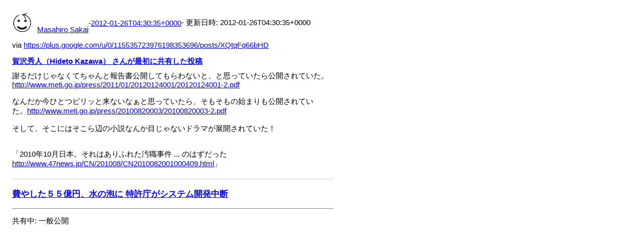

--- FILE ---
content_type: text/html
request_url: https://msakai.jp/googleplus/posts/Zu7MU2VqUGD.html
body_size: 2206
content:
<html><head><meta charset="utf-8"><title>via &lt;a rel=&quot;nofollow&quot; target=&quot;_blank&quot; href=&quot;https://plus.google.com/u/0/11553...</title><style>body {font: 11pt Roboto, Arial, sans-serif; max-width: 640px; margin: 24px;}.author-photo {border-radius: 50%; margin-right: 10px; width: 40px;}.author {font-weight: 500;}.main-content {margin: 15px 0 15px;}.post-title {font-weight: bold;}.location {display: block; margin-top: 15px;}.location img {float: left; margin-right: 5px; width: 20px;}.media-link {display: inline-block; max-width: 100%; vertical-align: top;}.media-link p {margin-top: 5px; max-height: 4em; overflow: scroll;}.media {max-height: 100vh; max-width: 100%;}.video-placeholder {background: black; display: flex; height: 300px; max-width: 100%; width: 640px;}.play-icon {border-bottom: 30px solid transparent; border-left: 50px solid white; border-top: 30px solid transparent; color: white; margin: auto;}.album {max-height: 800px; overflow: scroll; width: calc(100vw - 48px);}.album .media-link {margin-right: 5px; max-width: 250px;}.album .media {max-height: 250px;}.link-embed {border-top: 1px solid lightgrey; display: block; margin-top: 20px;}.link-embed img {max-width: 100%;}.inline-link-embed {display: block;}.inline-link-embed img {vertical-align: middle;}.link-title {display: inline-block; font-size: medium; font-weight: 300; padding-left: 1em;}.reshare-attribution {display: block; font-weight: bold; margin-bottom: 10px;}.poll-image {margin-bottom: 5px; max-height: 300px; max-width: 500px;}.poll-choice {align-items: center; display: flex; margin-bottom: 5px; max-width: 500px;}.poll-choice-percentage {background-color: lightblue; height: 100%; left: 0; position: absolute; z-index: -1;}.poll-choice-selected {margin-right: 5px;}.poll-choice-results {border: 1px solid lightgray; border-radius: 5px; display: flex; line-height: 40px; overflow: hidden; padding: 0 8px; position: relative;}.poll-choice-results, .poll-choice-description {flex-grow: 1; margin-right: 10px;}.poll-choice-image {width: 100%;}.poll-choice-image, .poll-choice-image img {max-height: 40px; max-width: 100px;}.poll-choice-votes {max-height: 100px; overflow: auto;}.plus-entity-embed {color: black; display: block; text-decoration: none;}.plus-entity-embed-cover-photo {max-height: 300px; max-width: 100%;}.plus-entity-embed-info {padding: 0 1em 1em;}.plus-entity-embed-info h2 {font-weight: 500; margin: 10px 0;}.plus-entity-embed-info p {font-size: small; margin: 0;}.collection-owner-avatar {border-radius: 50%; border: 2px solid white; height: 40px; margin-top: -22px;}.visibility {padding: 1em 0; border-top: 1px solid grey;}.post-activity {padding: 1em 0; border-top: 1px solid grey;}.post-kind-desc {margin-bottom: 15pt;}.comments {border-top: 1px solid gray; padding-top: 1em;}.comment + .comment {margin-top: 1em;}.comment .media-link, .comment .inline-link-embed {margin-top: 5px;}</style></head><body itemid="https://plus.google.com/+MasahiroSakai/posts/Zu7MU2VqUGD" itemscope itemtype="http://schema.org/SocialMediaPosting"><div style="margin-bottom:1em;"><div style="display:flex; align-items:center"><span itemprop="author" itemscope itemtype="http://schema.org/Person"><img class="author-photo" src="https://lh3.googleusercontent.com/a-/AAuE7mBagA5Fyxz-TZ6VANOC8J9lAwEoYPeHgEbIJkBjxwU=s64-c" alt="Masahiro Sakai" itemprop="image"><a href="https://plus.google.com/+MasahiroSakai" target="_blank" class="author" itemprop="url"><span itemprop="name">Masahiro Sakai</span></a></span> - <a target="_blank" href="https://plus.google.com/+MasahiroSakai/posts/Zu7MU2VqUGD"><span itemprop="dateCreated">2012-01-26T04:30:35+0000</span></a><span> - 更新日時: <span itemprop="dateModified">2012-01-26T04:30:35+0000</span></span></div><div class="main-content"><span itemprop="text">via <a rel="nofollow" target="_blank" href="https://plus.google.com/u/0/115535723976198353696/posts/XQtqFq66bHD" class="ot-anchor bidi_isolate" jslog="10929; track:click" dir="ltr">https://plus.google.com/u/0/115535723976198353696/posts/XQtqFq66bHD</a></span></div><div><a target="_blank" href="https://plus.google.com/+HidetoKazawa0x00/posts/YdkCk7V6tad" class="reshare-attribution">賀沢秀人（Hideto Kazawa） さんが最初に共有した投稿</a>謝るだけじゃなくてちゃんと報告書公開してもらわないと、と思っていたら公開されていた。 <a rel="nofollow" target="_blank" href="http://www.meti.go.jp/press/2011/01/20120124001/20120124001-2.pdf" class="ot-anchor bidi_isolate" jslog="10929; track:click" dir="ltr">http://www.meti.go.jp/press/2011/01/20120124001/20120124001-2.pdf</a><br><br>なんだか今ひとつピリッと来ないなぁと思っていたら、そもそもの始まりも公開されていた。<a rel="nofollow" target="_blank" href="http://www.meti.go.jp/press/20100820003/20100820003-2.pdf" class="ot-anchor bidi_isolate" jslog="10929; track:click" dir="ltr">http://www.meti.go.jp/press/20100820003/20100820003-2.pdf</a><br><br>そして、そこにはそこら辺の小説なんか目じゃないドラマが展開されていた！<br><br><br>「2010年10月日本。それはありふれた汚職事件 ... のはずだった<br><a rel="nofollow" target="_blank" href="http://www.47news.jp/CN/201008/CN2010082001000409.html" class="ot-anchor bidi_isolate" jslog="10929; track:click" dir="ltr">http://www.47news.jp/CN/201008/CN2010082001000409.html</a>」<a href="http://www.asahi.com/business/update/0124/TKY201201240616.html" target="_blank" class="link-embed"><h3>費やした５５億円、水の泡に 特許庁がシステム開発中断</h3></a></div></div><span itemprop="audience"><div class="visibility">共有中: 一般公開</div></span></body></html>